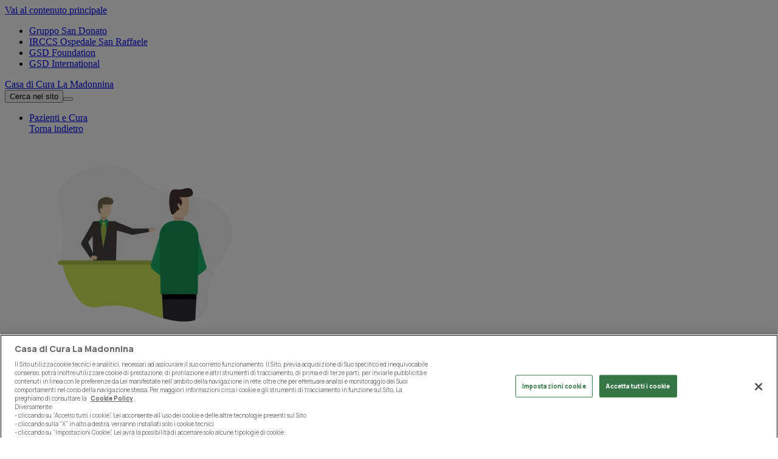

--- FILE ---
content_type: text/html;charset=UTF-8
request_url: https://lamadonnina.grupposandonato.it/news/2023/aprile/riconoscimento-centro-linfedema
body_size: 7791
content:
<!DOCTYPE html><html lang="it" data-responsive-lg="1440" data-responsive-md="1024" data-responsive-sm="768" data-responsive-xs="0" prefix="og: http://ogp.me/ns# fb: http://ogp.me/ns/fb# website: http://ogp.me/ns/website#"><head>
    <meta charset="UTF-8" />
    <meta name="viewport" content="width=device-width, initial-scale=1.0, maximum-scale=2.0" />
    <meta http-equiv="X-UA-Compatible" content="IE=edge" />
  <link href="/docroot/2.28.2/ospedali/favicons/lm/apple-touch-icon.png" sizes="76x76" rel="apple-touch-icon"/><link href="/docroot/2.28.2/ospedali/favicons/lm/favicon-16x16.png" sizes="16x16" type="image/png" rel="icon"/><link href="/docroot/2.28.2/ospedali/favicons/lm/favicon-32x32.png" sizes="32x32" type="image/png" rel="icon"/><link href="/docroot/2.28.2/ospedali/favicons/lm/favicon-LM-48.png" sizes="48x48" type="image/png" rel="icon"/><link href="/docroot/2.28.2/ospedali/favicons/lm/favicon-LM-96.png" sizes="96x96" type="image/png" rel="icon"/><link href="/docroot/2.28.2/ospedali/favicons/lm/webmanifest.json" type="application/manifest+json" rel="manifest"/><link color="#5bbad5" href="/docroot/2.28.2/ospedali/favicons/lm/safari-pinned-tab.svg" rel="mask-icon"/><meta content="#da532c" name="msapplication-TileColor"/><meta content="#ffffff" name="theme-color"/><link href="https://fonts.googleapis.com" rel="preconnect"/><link crossorigin="anonymous" href="https://fonts.gstatic.com" rel="preconnect"/><link rel="stylesheet" href="https://fonts.googleapis.com/css2?family=Manrope:wght@400;800&amp;display=swap"/><link href="/docroot/2.28.2/ospedali/dist/stylesheets/main-lm.css" rel="stylesheet"/><title>Importante riconoscimento per il Centro Linfedema | Casa di Cura la Madonnina </title><meta content="Il Centro Linfedema della Madonnina ha ottenuto una certificazione che lo inserisce nella rete internazionale delle migliori strutture per la cura del linfedema. <br/><br/>" name="description"/><meta content="Il Centro Linfedema della Madonnina ha ottenuto una certificazione che lo inserisce nella rete internazionale delle migliori strutture per la cura del linfedema. <br/><br/>" property="og:description"/><meta content="index, follow" name="robots"/><meta content="Casa di Cura La Madonnina" name="search-boost-infos"/><link href="https://lamadonnina.grupposandonato.it/news/2023/aprile/riconoscimento-centro-linfedema" rel="canonical"/><meta content="website" property="og:type"/><meta content="https://lamadonnina.grupposandonato.it/news/2023/aprile/riconoscimento-centro-linfedema" property="og:url"/><meta content="Importante riconoscimento per il Centro Linfedema | Casa di Cura la Madonnina " property="og:title"/><meta content="summary_large_image" name="twitter:card"/><meta content="Importante riconoscimento per il Centro Linfedema | Casa di Cura la Madonnina " name="twitter:title"/><meta content="https://lamadonnina.grupposandonato.ithttps://d13y8ekd242f6z.cloudfront.net/mediaObject/ospedali/news/la-madonnina-foto-news/riconoscimento-centro-linfedema/original/riconoscimento-centro-linfedema.jpg" property="og:image"/><meta content="https://lamadonnina.grupposandonato.ithttps://d13y8ekd242f6z.cloudfront.net/mediaObject/ospedali/news/la-madonnina-foto-news/riconoscimento-centro-linfedema/original/riconoscimento-centro-linfedema.jpg" property="og:image:url"/><meta content="https://lamadonnina.grupposandonato.ithttps://d13y8ekd242f6z.cloudfront.net/mediaObject/ospedali/news/la-madonnina-foto-news/riconoscimento-centro-linfedema/original/riconoscimento-centro-linfedema.jpg" property="og:image:secure_url"/><meta content="https://lamadonnina.grupposandonato.ithttps://d13y8ekd242f6z.cloudfront.net/mediaObject/ospedali/news/la-madonnina-foto-news/riconoscimento-centro-linfedema/original/riconoscimento-centro-linfedema.jpg" name="twitter:image"/><script type="application/ld+json">
      {
        "@context": "https://schema.org",
        "@type": "WebSite",
        "url": "https://lamadonnina.grupposandonato.it",
        "potentialAction": {
          "@type": "SearchAction",
          "target": "/search?term={term}",
          "query-input": "required name=term"
        }
      }
    </script><script>
    window.dataLayer = window.dataLayer || [];

    dataLayer.push({
      "pageName" : "Importante riconoscimento per il Centro Linfedema | Casa di Cura la Madonnina ",
      "pageSection" : "News",
      "pageUrl" : "/news/2023/aprile/riconoscimento-centro-linfedema",
      "verboseQueryString" : "",
      "webProperty" : "siti-ospedali",
      "enviroment" : "pro",
      "template" : "t-ospedali-news-detail",
      "currentSite" : "lamadonnina"
      , "relatedHospitals": "Casa di Cura La Madonnina"
      , "preferredSite":"lamadonnina"
      
      , "newsCategories":"Cura e Prevenzione"
      
      
    });

    

    
  </script><script>
          window.JS_WORKING_DIR = "/docroot/2.28.2/ospedali/dist";
          window.CONTEXT_PATH = "common";
        </script>
            <!-- Google Tag Manager -->
<script>(function(w,d,s,l,i){w[l]=w[l]||[];w[l].push({'gtm.start':
new Date().getTime(),event:'gtm.js'});var f=d.getElementsByTagName(s)[0],
j=d.createElement(s),dl=l!='dataLayer'?'&amp;l='+l:'';j.async=true;j.src=
'https://www.googletagmanager.com/gtm.js?id='+i+dl;f.parentNode.insertBefore(j,f);
})(window,document,'script','dataLayer','GTM-NPX9HMK');</script>
<!-- End Google Tag Manager -->


<style>

.t-ospedali-landing .site .internal-page>.container .title-page {
    padding: 120px 15px 16px;
}
    
@media (max-width: 1023px) {
    .t-ospedali-landing .site .internal-page>.container .title-page {
        font-size: 3rem;
        padding: 80px 15px 16px 15px;
    }
}
    
</style>
          </head><body data-controller="" class="t-ospedali-news-detail header-redesign  " data-include="Sticky; Global;; PageSearchListing" >
          <!-- Google Tag Manager (noscript) -->
<noscript><iframe src="https://www.googletagmanager.com/ns.html?id=GTM-NPX9HMK"
height="0" width="0" style="display:none;visibility:hidden"></iframe></noscript>
<!-- End Google Tag Manager (noscript) -->

        <div class="site"><a id="skiplink" href="#maincontent">Vai al contenuto principale</a><header-dropdown class="header-dropdown"><header class="main-dropdown"><div class="sites-bar hide-on-mobile"><div class="container"><nav aria-label="Tutti i siti del gruppo" class="utility-nav"><ul aria-label="Tutti i siti del gruppo" role="menubar"><li role="none"><a href="https://www.grupposandonato.it" class="gsd external-link-w" 
                target="_blank"
                rel="nopener" aria-label=""  role="menuitem">
                        Gruppo San Donato
                    </a></li><li role="none"><a href="https://www.hsr.it" class="hsr external-link-w" 
                target="_blank"
                rel="nopener" aria-label=""  role="menuitem">
                        IRCCS Ospedale San Raffaele
                    </a></li><li role="none"><a href="https://www.gsdfoundation.it/" class=" external-link-w" 
                target="_blank"
                rel="nopener" aria-label="" >
                      GSD Foundation
                  </a></li><li role="none"><a href="https://www.gsdinternational.com/" class=" external-link-w" 
                target="_blank"
                rel="nopener" aria-label="" >
                      GSD International
                  </a></li></ul></nav></div></div><div class="lower-bar"><div class="container"><div class="lower-bar-content"><div class="logo"><a href="/">
                Casa di Cura La Madonnina
            </a></div><modal-component data-modal-initial-focus="input" data-modal-class="search-modal" data-modal-overlay-class="search-overlay" aria-haspopup="dialog" class="modal-component"><button aria-label="Cerca nel sito" class="icon-lens menu-dropdown search hide-on-desktop modal-trigger"><span class="sr-only-focusable">Cerca nel sito</span></button><template><div class="container"><button class="button-text close" aria-label="Chiudi">
          Chiudi
      </button><div class="row"><div class="col-sm-8 search-form-column"><h2 class="textColor ">Come possiamo aiutarti oggi?</h2><p>Prenota una visita o un esame. Trova una sede. Scopri le nostre news.</p><div class="search-wrapper flex"><form autocomplete="off" method="get" action="/search"><search-combobox class="search-new" min-chars="3" endpoint="/search"><div class="fields-wrapper"><div class="custom-select"><label class="sr-only" for="search-filter">Filtra ricerca</label><select name="type" id="search-filter"><option value="*">Tutto</option></select></div><div class="input-wrapper"><label class="sr-only" for="search-input-overlay">Cerca nel sito</label><input placeholder="Cosa stai cercando?" aria-activedescendant="" aria-controls="suggestions-dialog" aria-expanded="false" aria-autocomplete="list" value="" role="combobox" name="term" id="search-input-overlay" type="search"/><button type="submit" class="button-primary search-button">Cerca</button></div><div class="suggestions" aria-label="Suggerimenti di ricerca" role="listbox" id="suggestions-list"></div><div aria-live="polite" id="live-region" class="sr-only"></div></div></search-combobox></form></div></div></div></div></template></modal-component><button aria-label="menu di navigazione" aria-expanded="false" class="menu-btn"><span></span></button><nav class="dropdown-navbar"><div class="nav-links"><ul aria-label="sezioni sito" class="primary-link-list"><li><a aria-controls="pazienti-e-cura" aria-expanded="false" data-target="pazienti-e-cura" class="primary-link button" role="button" href="#"><span>Pazienti e Cura</span></a><div id="pazienti-e-cura" class="submenu-backdrop submenu-container js-submenu"><a aria-label="Torna indietro" role="button" class="back-btn" href="#">Torna indietro</a><ul aria-label="Pazienti e Cura" class="submenu"><li class="highlight "><a class="card" href="https://lamadonnina.grupposandonato.it/strutture/casa-di-cura-la-madonnina/camere-e-suite"><div class="card-image"><img alt="" src="https://d13y8ekd242f6z.cloudfront.net/mediaObject/ospedali/highlight-component/Misura-d-uomo-LAM-2x/original/Misura+d%27uomo+LAM%402x.png"/></div><div class="card-body"><h2 class="title">Comfort ospedaliero</h2><p class="text">Il nostro più grande successo è far sentire ogni paziente come a casa sua</p><span class="button-text uppercase-link"><span>Scopri i servizi</span><span class="visually-hidden">Comfort ospedaliero</span></span></div></a></li><li class="category-link-list"><div aria-level="2" role="heading" class="category-title"><a class="uppercase-link" href="/dottori">Dottori</a></div><ul><li><a href="https://lamadonnina.grupposandonato.it/dottori?specialties=388&amp;page=1&amp;results=1">Chirurghi</a></li><li><a href="https://lamadonnina.grupposandonato.it/dottori?specialties=138&amp;page=1&amp;results=1">Ortopedici</a></li><li><a href="https://lamadonnina.grupposandonato.it/dottori?specialties=119&amp;page=1&amp;results=1">Neurologi</a></li><li><a href="https://lamadonnina.grupposandonato.it/dottori?specialties=043&amp;page=1&amp;results=1">Dermatologi</a></li><li><a href="/dottori">Scopri tutti i dottori</a></li></ul></li><li class="category-link-list"><div aria-level="2" role="heading" class="category-title"><a class="uppercase-link" href="">Prenotazioni</a></div><ul><li><a href="/prenotazioni">Prenota visite ed esami</a></li><li><a href="/strutture/casa-di-cura-la-madonnina">La nostra clinica</a></li></ul></li><li class="category-link-list"><div aria-level="2" role="heading" class="category-title"><a class="uppercase-link" href="/glossario-della-salute">Glossario della Salute</a></div><ul><li><a href="/glossario-della-salute/specialita">Specialità</a></li><li><a href="/glossario-della-salute/patologie">Patologie</a></li><li><a href="/glossario-della-salute/trattamenti">Esami</a></li><li><a href="/glossario-della-salute/esami">Trattamenti</a></li></ul></li></ul><button aria-label="Chiudi sottomenu" class="close-btn"><span></span></button></div></li><li><a aria-controls="news-ed-eventi" aria-expanded="false" data-target="news-ed-eventi" class="primary-link button" role="button" href="#"><span>News ed Eventi</span></a><div id="news-ed-eventi" class="submenu-backdrop submenu-container js-submenu"><a aria-label="Torna indietro" role="button" class="back-btn" href="#">Torna indietro</a><ul aria-label="News ed Eventi" class="submenu"><li class="highlight "><a class="card" href="https://www.grupposandonato.it/newsletter"><div class="card-image"><img alt="" src="https://d13y8ekd242f6z.cloudfront.net/mediaObject/ospedali/highlight-component/illustrazioni_def/GSD-newsletter/original/GSD+-+Icone+Sito_Aggiornato.png"/></div><div class="card-body"><h2 class="title">Rimani aggiornato</h2><p class="text">Iscriviti alla newsletter per ricevere le ultime novità</p><span class="button-text uppercase-link"><span>Iscriviti</span><span class="visually-hidden">Rimani aggiornato</span></span></div></a></li><li class="category-link-list"><div aria-level="2" role="heading" class="category-title"><a class="uppercase-link" href="/news">News</a></div><ul><li><a href="https://lamadonnina.grupposandonato.it/news?q=&amp;category=cura&amp;page=1">Cura e prevenzione</a></li><li><a href="https://lamadonnina.grupposandonato.it/news?q=&amp;category=press&amp;page=1">Press</a></li><li><a href="https://lamadonnina.grupposandonato.it/news?q=&amp;category=&amp;page=1">Tutte le news</a></li></ul></li><li class="category-link-list"><div aria-level="2" role="heading" class="category-title"><a class="uppercase-link" href="/eventi">Eventi</a></div><ul><li><a href="https://lamadonnina.grupposandonato.it/eventi?q=&amp;category=eventi-attivit%C3%A0&amp;page=1">Eventi e attività</a></li><li><a href="https://lamadonnina.grupposandonato.it/eventi?q=&amp;category=promozione-salute&amp;page=1">Promozione della salute</a></li><li><a href="https://lamadonnina.grupposandonato.it/eventi?q=&amp;category=&amp;page=1">Tutti gli eventi</a></li></ul></li></ul><button aria-label="Chiudi sottomenu" class="close-btn"><span></span></button></div></li><li><a aria-controls="chi-siamo" aria-expanded="false" data-target="chi-siamo" class="primary-link button" role="button" href="#"><span>Chi siamo</span></a><div id="chi-siamo" class="submenu-backdrop submenu-container js-submenu"><a aria-label="Torna indietro" role="button" class="back-btn" href="#">Torna indietro</a><ul aria-label="Chi siamo" class="submenu"><li class="highlight stretch"><a class="card" href="/chi-siamo"><div class="card-image"><img alt="" src="https://d13y8ekd242f6z.cloudfront.net/mediaObject/ospedali/highlight-component/Posizionamento_strategico-2x/original/Posizionamento_strategico%402x.png"/></div><div class="card-body"><h2 class="title">La clinica nel cuore di Milano</h2><p class="text">Eccellenza sanitaria e servizi al paziente di alto livello</p><span class="button-text uppercase-link"><span>Scopri</span><span class="visually-hidden">La clinica nel cuore di Milano</span></span></div></a></li><li class="highlight stretch"><a class="card" href="/lavora-con-noi"><div class="card-image"><img alt="" src="https://d13y8ekd242f6z.cloudfront.net/mediaObject/ospedali/highlight-component/illustrazioni_def/GSD-lavora-con-noi/original/GSD+-+Icone+Sito_Lavora+con+noi.png"/></div><div class="card-body"><h2 class="title">Lavora con noi</h2><p class="text">Entra a far parte di un ambiente dinamico e all'avanguardia</p><span class="button-text uppercase-link"><span>Scopri</span><span class="visually-hidden">Lavora con noi</span></span></div></a></li></ul><button aria-label="Chiudi sottomenu" class="close-btn"><span></span></button></div></li><li class="secondary-list-item"><a class="secondary-link" href="https://webappgsd.grupposandonato.it/login">Accedi</a></li><li class="secondary-list-item"><a class="secondary-link" href="https://webappgsd.grupposandonato.it/register">Registrati</a></li><li class="secondary-list-item"><a class="secondary-link" href="https://webappgsd.grupposandonato.it/reports/help/">Referti Online</a></li></ul></div><div class="bottom-area-mobile"><a class="button-primary book" href="/prenotazioni">per prenotare</a><div class="sites-bar hide-on-desktop mobile-bar"><div class="container"><nav aria-label="Tutti i siti del gruppo" class="utility-nav"><ul aria-label="Tutti i siti del gruppo" role="menubar"><li role="none"><a href="https://www.grupposandonato.it" class="gsd external-link-w" 
                target="_blank"
                rel="nopener" aria-label=""  role="menuitem">
                        Gruppo San Donato
                    </a></li><li role="none"><a href="https://www.hsr.it" class="hsr external-link-w" 
                target="_blank"
                rel="nopener" aria-label=""  role="menuitem">
                        IRCCS Ospedale San Raffaele
                    </a></li><li role="none"><a href="https://www.gsdfoundation.it/" class=" external-link-w" 
                target="_blank"
                rel="nopener" aria-label="" >
                      GSD Foundation
                  </a></li><li role="none"><a href="https://www.gsdinternational.com/" class=" external-link-w" 
                target="_blank"
                rel="nopener" aria-label="" >
                      GSD International
                  </a></li></ul></nav></div></div></div></nav><custom-dropdown class="custom-dropdown-wrapper"><button aria-controls="account-dropdown" aria-haspopup="true" aria-expanded="false" class="icon-user menu-dropdown custom-dropdown-trigger js-custom-dropdown-trigger hide-on-mobile"><span class="sr-only">Account menu</span></button><div aria-hidden="true" role="menu" class="custom-dropdown js-custom-dropdown" id="account-dropdown"><ul><li><a tabindex="-1" role="menuitem" href="https://webappgsd.grupposandonato.it/login">Accedi</a></li><li><a tabindex="-1" role="menuitem" href="https://webappgsd.grupposandonato.it/register">Registrati</a></li><li><a tabindex="-1" role="menuitem" href="https://webappgsd.grupposandonato.it/reports/help/">Referti Online</a></li></ul><button class="custom-dropdown-close js-custom-dropdown-close"><span class="sr-only">Chiudi menu account</span></button></div></custom-dropdown><modal-component data-modal-initial-focus="input" data-modal-class="search-modal" data-modal-overlay-class="search-overlay" aria-haspopup="dialog" class="modal-component"><button aria-label="Cerca nel sito" class="icon-lens menu-dropdown search hide-on-mobile modal-trigger"/><template><div class="container"><button class="button-text close" aria-label="Chiudi">
          Chiudi
      </button><div class="row"><div class="col-sm-8 search-form-column"><h2 class="textColor ">Come possiamo aiutarti oggi?</h2><p>Prenota una visita o un esame. Trova una sede. Scopri le nostre news.</p><div class="search-wrapper flex"><form autocomplete="off" method="get" action="/search"><search-combobox class="search-new" min-chars="3" endpoint="/search"><div class="fields-wrapper"><div class="custom-select"><label class="sr-only" for="search-filter">Filtra ricerca</label><select name="type" id="search-filter"><option value="*">Tutto</option></select></div><div class="input-wrapper"><label class="sr-only" for="search-input-overlay">Cerca nel sito</label><input placeholder="Cosa stai cercando?" aria-activedescendant="" aria-controls="suggestions-dialog" aria-expanded="false" aria-autocomplete="list" value="" role="combobox" name="term" id="search-input-overlay" type="search"/><button type="submit" class="button-primary search-button">Cerca</button></div><div class="suggestions" aria-label="Suggerimenti di ricerca" role="listbox" id="suggestions-list"></div><div aria-live="polite" id="live-region" class="sr-only"></div></div></search-combobox></form></div></div></div></div></template></modal-component></div></div></div></header></header-dropdown><main class=" js-main-content main " role="main" id="maincontent"><div class="main-content"><nav class="breadcrumb" aria-label="Breadcrumb"><div class="container"><div class="row"><ol class="col-12"><li><a href="/">Casa di Cura La Madonnina - Home</a></li><li><a href="/news">Notizie</a></li><li><a class="current" aria-current="page">Il Centro Linfedema della Madonnina nominato Centro di Eccellenza LE&amp;RN</a></li></ol></div></div></nav><div class="container sticky-column-grid"><div class="grid-content no-hero"><div class="title-card hide-on-desktop"><h1 class="title">Il Centro Linfedema della Madonnina nominato Centro di Eccellenza LE&amp;RN</h1><p class="date"><span class="news-date">PUBBLICATO IL 28 APRILE 2023</span></p></div><div class="sticky-cards"><div class="title-card"><h1 class="title">Il Centro Linfedema della Madonnina nominato Centro di Eccellenza LE&amp;RN</h1><p class="date"><span class="news-date">PUBBLICATO IL 28 APRILE 2023</span></p></div></div><div class="detail-main-content"><div id="filters-container" class="news-detail-wrapper"><div class="p-big text-box"><div class="c-text text-">
      <p style="margin-left:0cm; margin-right:0cm">Il <a href="https://lamadonnina.grupposandonato.it/strutture/casa-di-cura-la-madonnina/centro-diagnosi-cura-linfedema">Centro per la Diagnosi e Trattamento del Linfedema</a> della Casa di Cura La Madonnina, unico centro in Italia a eseguire tutti i tipi di interventi indicati per questa patologia, ha ricevuto la <strong>certificazione <em>Network of Excellence </em></strong><a href="https://lymphaticnetwork.org/centro-linfedema-c-o-c.c.-la-madonnina"><strong><em>(Centers of Excellence)</em></strong><strong> in <em>Lymphatic Diseases</em></strong></a> ad opera del <em>Lymphatic Education &amp; Research Network</em>, come attestazione dei pi&ugrave; alti livelli di qualit&agrave; nel trattamento dei pazienti affetti da linfedema. &Egrave; entrato, cos&igrave;, a far parte della prestigiosa rete internazionale delle migliori strutture che si occupano clinicamente e a livello multidisciplinare di questa patologia.</p>

<p style="margin-left:0cm; margin-right:0cm">LE&amp;RN &egrave; una nota e riconosciuta organizzazione no-profit fondata in America nel 1998 per combattere le patologie linfatiche: linfedema, lipedema, anomalie linfatiche. Diffusa ormai in tutto il mondo, il suo obiettivo &egrave; quello di favorire prevenzione, terapia e cura per queste malattie attraverso formazione, ricerca e sostegno.</p>

<p style="margin-left:0cm; margin-right:0cm">&nbsp;</p>

<h2 style="margin-left:0cm; margin-right:0cm">Che cos&rsquo;&egrave; il linfedema</h2>

<p style="margin-left:0cm; margin-right:0cm">Il linfedema &egrave; una patologia degenerativa da circa 40.000 nuovi casi all&rsquo;anno solo in Italia. &Egrave; caratterizzata da un <strong>accumulo e ristagno di linfa (edema)</strong> a causa di un deficit del sistema linfatico, che pu&ograve; determinare anche <strong>ulcere e complicanze infettive</strong> e che, nei casi pi&ugrave; gravi, pu&ograve; trasformarsi in <strong>elefantiasi</strong>, con l&rsquo;ingrossamento e deformazione permanente di pelle e tessuto sottocutaneo dell&rsquo;area.</p>

<p style="margin-left:0cm; margin-right:0cm">La forma di linfedema pi&ugrave; diffusa nel nostro Paese &egrave; il &#39;<strong>linfedema secondario</strong>&#39; che, a differenza del &#39;linfedema primitivo&#39; che si sviluppa naturalmente, subentra, appunto, in maniera secondaria:</p>

<ul>
	<li>in circa il 40% di chi ha subito un intervento al seno e/o asportazione dei linfonodi con successiva radioterapia;</li>
	<li>in circa l&rsquo;80% dei pazienti che si sono sottoposti ad asportazione chirurgica della prostata e dei linfonodi della zona pelvica e radioterapia.</li>
</ul>

<p style="margin-left:0cm; margin-right:0cm">&nbsp;</p>

<h2 style="margin-left:0cm; margin-right:0cm">Il Centro Linfedema della Casa di Cura La Madonnina</h2>

<p style="margin-left:0cm; margin-right:0cm">Attivo dal 2018 come punto di riferimento all&#39;interno di Gruppo San Donato per questa patologia, il Centro per la Diagnosi e il Trattamento del Linfedema della Casa di Cura La Madonnina &egrave; stato fondato dalla Dott.ssa Pierdenisa Giardini, specialista in Medicina Interna, e dai 2 chirurghi plastici, il Dott. Andrea Menozzi e il Dott. Massimo Soresina, allo scopo di fornire al paziente affetto da linfedema un&rsquo;<strong>assistenza a 360&deg;</strong> di tipo:</p>

<ul>
	<li><strong>conservativo:</strong> con trattamenti volti a <strong>riassorbire l&rsquo;edema</strong> tramite un deflusso forzato e bendaggi di mantenimento;</li>
	<li><strong>chirurgico</strong>: tramite complesse procedure microchirurgiche, anche abbinabili tra loro, che mirano a <strong>ricostruire le vie linfatiche</strong>. Fra queste il trapianto di linfonodi (ALNT o VLNT), eseguito solo in pochi centri al mondo specializzati; l&rsquo;anastomosi linfo-venosa (LVA o bypass linfatico venoso) che va a collegare in bypass i piccoli vasi sanguigni. Altri interventi, come, ad es., la liposuzione, vanno, invece, ad asportare il tessuto edematoso per ridurre peso e dimensioni dell&rsquo;area interessata.&nbsp;</li>
</ul>

<h3 style="margin-left:0cm; margin-right:0cm">La linforisonanza della Madonnina</h3>

<p style="margin-left:0cm; margin-right:0cm">La Casa di Cura La Madonnina &egrave;, inoltre, una delle poche strutture in Italia ad effettuare la linforisonanza (o linformn), l&rsquo;<strong>esame diagnostico di riferimento per il linfedema</strong> che consente di:</p>

<ul>
	<li>localizzare e visionare precisamente l&rsquo;estensione<strong> </strong>della patologia;</li>
</ul>

<ul>
	<li>valutare ulteriori elementi come numero e grandezza dei vasi linfatici; eventuale aumento del grasso sottocute; ipertrofia muscolare; nonch&eacute; numero di linfonodi e aree idonee per la ricezione di un eventuale trapianto linfonodale.</li>
</ul>

    </div><div class="category-cta-wrapper"><a href="/news?category=cura" class="button-text">
                      Cura e Prevenzione
                  </a></div><div class="news-share-container"><ul class="news-share"><li><a onclick="javascript:window.open(this.href, &apos;&apos;, &apos;menubar=no,toolbar=no,resizable=yes,scrollbars=yes,height=600,width=600&apos;);return false;" title="Condividi su Facebook" class="icon icon-facebook" href="https://www.facebook.com/sharer.php?u=https://lamadonnina.grupposandonato.it/news/2023/aprile/riconoscimento-centro-linfedema"></a></li><li><a onclick="javascript:window.open(this.href, &apos;&apos;, &apos;menubar=no,toolbar=no,resizable=yes,scrollbars=yes,height=600,width=600&apos;);return false;" title="Condividi su X" class="icon icon-x-twitter" href="https://twitter.com/share?url=https://lamadonnina.grupposandonato.it/news/2023/aprile/riconoscimento-centro-linfedema"></a></li><li><a title="Condividi su Linkedin" class="icon icon-linkedin" target="_blank" href="http://www.linkedin.com/shareArticle?mini=true&amp;url=https://lamadonnina.grupposandonato.it/news/2023/aprile/riconoscimento-centro-linfedema&amp;title=Il Centro Linfedema della Madonnina nominato Centro di Eccellenza LE&amp;RN"></a></li><li><a title="Iscriviti al feed RSS" class="icon icon-rss" target="_blank" href="https://lamadonnina.grupposandonato.it/feed"></a></li><li><a title="Condividi su Whatsapp" class="icon icon-whatsapp" target="_blank" href="https://wa.me/?text=https://lamadonnina.grupposandonato.it/news/2023/aprile/riconoscimento-centro-linfedema"></a></li></ul></div></div></div></div></div></div><div class="news-articles related-news"><div class="container"><h2 class="text-center">Notizie correlate</h2><div class="row"><div class="col-md-3 col-sm-6"><a class="default-card news-card " href="/news/2025/dicembre/frattura-stress"><div class="wrap-img"> <img class="" src="https://d13y8ekd242f6z.cloudfront.net/mediaObject/ospedali/news/la-madonnina-foto-news/2025/frattura-stress/resolutions/res-l462x243/frattura-stress.jpg" alt=""  aria-hidden="true"/></div><div class="caption"><h6>Frattura da stress cosa sapere su cause sintomi e recupero</h6><p class="date">09 dicembre 2025</p><small class="goto button-text">Vai alla scheda</small></div></a></div><div class="col-md-3 col-sm-6"><a class="default-card news-card " href="/news/2025/novembre/chirurgia-diastasi-addominale-come-funziona"><div class="wrap-img"> <img class="" src="https://d13y8ekd242f6z.cloudfront.net/mediaObject/ospedali/news/la-madonnina-foto-news/2025/chirurgia-diastasi-addominale-come-funziona/resolutions/res-l462x243/chirurgia-diastasi-addominale-come-funziona.jpg" alt=""  aria-hidden="true"/></div><div class="caption"><h6>Chirurgia della diastasi addominale: come correggere forma e tono dell’addome</h6><p class="date">17 novembre 2025</p><small class="goto button-text">Vai alla scheda</small></div></a></div><div class="col-md-3 col-sm-6"><a class="default-card news-card " href="/news/2025/novembre/nuova-risonanza-magnetica-madonnina"><div class="wrap-img"> <img class="" src="https://d13y8ekd242f6z.cloudfront.net/mediaObject/ospedali/news/la-madonnina-foto-news/2025/nuova-rm-risonanza-magnetica-madonnina/resolutions/res-l462x243/nuova-rm-risonanza-magnetica-madonnina.jpg" alt=""  aria-hidden="true"/></div><div class="caption"><h6>Risonanza Magnetica di ultima generazione alla Casa di Cura La Madonnina</h6><p class="date">05 novembre 2025</p><small class="goto button-text">Vai alla scheda</small></div></a></div><div class="col-md-3 col-sm-6"><a class="default-card news-card " href="/news/2025/ottobre/influenza-suina-cos-e-differenze-influenza-stagionale"><div class="wrap-img"> <img class="" src="https://d13y8ekd242f6z.cloudfront.net/mediaObject/ospedali/news/la-madonnina-foto-news/2025/influenza-suina-cos-e-differenze-influenza-stagionale/resolutions/res-l462x243/influenza-suina-cos-e-differenze-influenza-stagionale.jpg" alt=""  aria-hidden="true"/></div><div class="caption"><h6>Cos’è l’influenza suina e come si distingue dall’influenza stagionale</h6><p class="date">22 ottobre 2025</p><small class="goto button-text">Vai alla scheda</small></div></a></div></div></div></div></div></main><footer role="contentinfo" class="main"><div class="container"><div class="row"><div class="logo"><img alt="Casa di Cura La Madonnina" src="/docroot/2.28.2/ospedali/dist/images/lamadonnina_full_white.svg"/><p class="address"><span>Casa di Cura La Madonnina</span><span>Via Quadronno, 29</span><span>20122 Milano, Italia</span><span>02 583951</span></p></div><div class="content"><div class="upper-bar"><h4>La sanità del futuro, oggi, per tutti.</h4><ul aria-label="Link ai social network" role="menubar"><li role="none"><a title="Vai a Facebook" class="icon icon-facebook-circle" target="_blank" href="https://www.facebook.com/CCLaMadonnina/">
                      Vai a Facebook
                    </a></li><li role="none"><a title="Vai a Linkedin" class="icon icon-linkedin-circle" target="_blank" href="https://www.linkedin.com/company/casa-di-cura-la-madonnina/">
                      Vai a Linkedin
                    </a></li><li role="none"><a title="Vai a feed RSS" class="icon icon-rss-circle" target="_blank" href="https://lamadonnina.grupposandonato.it/feed">
                      Vai a feed RSS
                    </a></li></ul></div><div class="lower-bar"><nav><div role="menubar"><div class="col-md-3"><h3 class="hide-on-mobile">
        INFORMAZIONI UTILI
    </h3><accordion-component><div class="accordion"><button class=" accordion-button hide-on-desktop">
            INFORMAZIONI UTILI
        </button><ul class="accordion-content"><li><a href="/lavora-con-noi" class="" 
                target="_self"
                rel="" aria-label="" >
                  Lavora con noi
              </a></li><li><a href="/ufficio-stampa" class="" 
                target="_self"
                rel="" aria-label="" >
                  Ufficio Stampa
              </a></li></ul></div></accordion-component></div><div class="col-md-3"><h3 class="hide-on-mobile">
        INFORMAZIONI LEGALI
    </h3><accordion-component><div class="accordion"><button class=" accordion-button hide-on-desktop">
            INFORMAZIONI LEGALI
        </button><ul class="accordion-content"><li><a href="/privacy-policy" class="" 
                target="_self"
                rel="" aria-label="" >
                  Privacy Policy
              </a></li><li><a href="/cookie-policy" class="" 
                target="_self"
                rel="" aria-label="" >
                  Cookie Policy
              </a></li><li><a href="https://lamadonnina.grupposandonato.it/strutture/casa-di-cura-la-madonnina/trasparenza" class=" external-link-w" 
                target="_blank"
                rel="nopener" aria-label="" >
                  Trasparenza
              </a></li><li><a href="/mediaObject/ospedali/documents/Casa-cura-Madonnina/dichiarazione-accessibilità/dichiarazione-accessibilità-lamadonnina-grupposandonato/original/dichiarazione-accessibilit%C3%A0-lamadonnina-grupposandonato.pdf" class="" 
                target="_self"
                rel="" aria-label="" >
                  Dichiarazione di accessibilità
              </a></li><li>
                  <!-- OneTrust Cookies Settings button start -->
    <button id="ot-sdk-btn" class="ot-sdk-show-settings">Impostazioni Cookie</button>
<!-- OneTrust Cookies Settings button end -->
                </li></ul></div></accordion-component></div></div></nav></div></div></div><div class="row"><p class="legal-info">© 2025 CCLM - Casa di Cura La Madonnina - v. 2.28.2.as1</p></div></div></footer><div data-CollapseContacts-name="modal" data-CollapseContacts-target="true" data-component="CollapseContacts" class="wrap-dropdown"></div></div><script src="/docroot/2.28.2/ospedali/dist/js/polyfill.prod.js">/**/</script><script src="/docroot/2.28.2/ospedali/dist/js/main.prod.js">/**/</script></body></html>